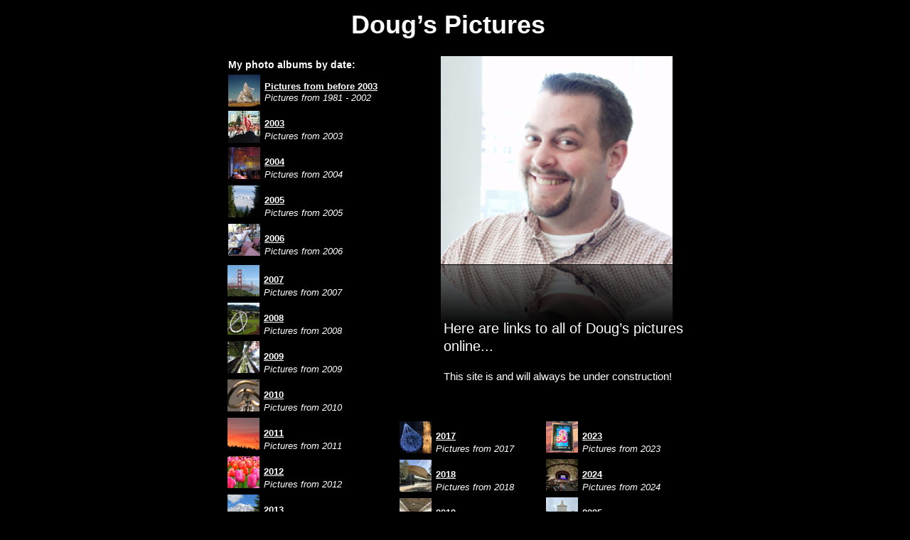

--- FILE ---
content_type: text/html
request_url: http://www.douglas-mclaughlin.com/douglasm/Doug/Pictures.html
body_size: 4946
content:
<?xml version="1.0" encoding="UTF-8"?>
<!DOCTYPE html PUBLIC "-//W3C//DTD XHTML 1.0 Transitional//EN" "http://www.w3.org/TR/xhtml1/DTD/xhtml1-transitional.dtd">


<html xmlns="http://www.w3.org/1999/xhtml" xml:lang="en" lang="en">
  <head>
    <meta http-equiv="Content-Type" content="text/html; charset=UTF-8" />
    <meta name="Generator" content="iWeb 3.0.4" />
    <meta name="iWeb-Build" content="local-build-20251220" />
    <meta http-equiv="X-UA-Compatible" content="IE=EmulateIE7" />
    <meta name="viewport" content="width=700" />
    <title>Pictures</title>
    <link rel="stylesheet" type="text/css" media="screen,print" href="Pictures_files/Pictures.css" />
    <!--[if lt IE 8]><link rel='stylesheet' type='text/css' media='screen,print' href='Pictures_files/PicturesIE.css'/><![endif]-->
    <!--[if gte IE 8]><link rel='stylesheet' type='text/css' media='screen,print' href='Media/IE8.css'/><![endif]-->
    <script type="text/javascript" src="Scripts/iWebSite.js"></script>
    <script type="text/javascript" src="Scripts/iWebImage.js"></script>
    <script type="text/javascript" src="Pictures_files/Pictures.js"></script>
  </head>
  <body style="background: rgb(0, 0, 0); margin: 0pt; " onload="onPageLoad();">
    <div style="text-align: center; ">
      <div style="margin-bottom: 0px; margin-left: auto; margin-right: auto; margin-top: 0px; overflow: hidden; position: relative; word-wrap: break-word;  background: rgb(0, 0, 0); text-align: left; width: 700px; " id="body_content">
        <div style="float: left; margin-left: 0px; position: relative; width: 700px; z-index: 0; " id="nav_layer">
          <div style="height: 0px; line-height: 0px; " class="bumper"> </div>
          <div style="clear: both; height: 0px; line-height: 0px; " class="spacer"> </div>
        </div>
        <div style="float: left; height: 0px; line-height: 0px; margin-left: 0px; position: relative; width: 700px; z-index: 10; " id="header_layer">
          <div style="height: 0px; line-height: 0px; " class="bumper"> </div>
        </div>
        <div style="margin-left: 0px; position: relative; width: 700px; z-index: 5; " id="body_layer">
          <div style="height: 0px; line-height: 0px; " class="bumper"> </div>
          <div style="height: 256px; width: 648px;  height: 256px; left: 25px; position: absolute; top: 1019px; width: 648px; z-index: 1; " class="tinyText style_SkipStroke">
            <img src="Pictures_files/IMG_6838.jpg" alt="" style="border: none; height: 256px; width: 649px; " />
          </div>
          


          <div style="height: 293px; width: 326px;  height: 293px; left: 330px; position: absolute; top: 79px; width: 326px; z-index: 1; " class="tinyText reflection_0">
            <div style="position: relative; width: 326px; ">
              <img src="Pictures_files/shapeimage_1.png" alt="" style="height: 293px; left: 0px; position: absolute; top: 0px; width: 326px; " />
            </div>
          </div>
          <div style="height: 1px; line-height: 1px; " class="tinyText"> </div>
          <div style="margin-left: 330px; margin-top: 445px; position: relative; width: 367px; z-index: 1; " class="style_SkipStroke_1 shape-with-text flowDefining">
            <div class="text-content style_External_367_114" style="padding: 0px; ">
              <div class="style">
                <p style="padding-top: 0pt; " class="Heading_1"><span class="style_1">Here are links to all of Doug’s pictures online...</span><br /></p>
                <p class="Body"><br /></p>
                <p style="padding-bottom: 0pt; " class="Body">This site is and will always be under construction!</p>
              </div>
              <div style="height: 14px; line-height: 14px; " class="tinyText"> </div>
            </div>
          </div>
          


          <div id="id1" style="height: 49px; left: 35px; position: absolute; top: 22px; width: 630px; z-index: 1; " class="style_SkipStroke_2 shape-with-text">
            <div class="text-content graphic_shape_layout_style_default_External_630_49" style="padding: 0px; ">
              <div class="graphic_shape_layout_style_default"></div>
            </div>
          </div>
          


          <div id="id2" style="height: 294px; left: 27px; position: absolute; top: 79px; width: 240px; z-index: 1; " class="style_SkipStroke_3 shape-with-text">
            <div class="text-content graphic_textbox_layout_style_default_External_240_294" style="padding: 0px; ">
              <div class="graphic_textbox_layout_style_default">
                <p style="padding-top: 0pt; " class="Heading_2">My photo albums by date:<br /></p>
                <div class="paragraph paragraph_style"><div style="height: 45px; width: 45px;  clear: left; float: left; height: 45px; margin: 6px 6px 3px 0px; position: relative; width: 45px; " class="tinyText inline-block"><div style="position: relative; width: 45px; "><a href="http://web.mac.com/douglasm/Older/Older_Pictures.html" title="http://web.mac.com/douglasm/Older/Older_Pictures.html"><img src="Pictures_files/shapeimage_2.png" alt="" style="height: 45px; left: 0px; position: absolute; top: 0px; width: 45px; " /></a></div></div><br /></div>
                <p class="paragraph_style"><a title="http://www.douglas-mclaughlin.com/douglasm/Older/Older_Pictures.html" href="http://www.douglas-mclaughlin.com/douglasm/Older/Older_Pictures.html">Pictures from before 2003</a><br /></p>
                <p class="paragraph_style_1">Pictures from 1981 - 2002<span class="style_2"><br /></span></p>
                <div class="paragraph paragraph_style_1"><div style="height: 45px; width: 45px;  clear: left; float: left; height: 45px; margin: 3px 6px 3px 0px; position: relative; width: 45px; " class="tinyText inline-block"><div style="position: relative; width: 45px; "><a href="http://www.douglas-mclaughlin.com/douglasm/2003/2003.html" title="http://www.douglas-mclaughlin.com/douglasm/2003/2003.html"><img src="Pictures_files/shapeimage_3.png" alt="" style="height: 45px; left: 0px; position: absolute; top: 0px; width: 45px; " /></a></div></div><span class="style_3"></span><span class="style_3"><br /></span></div>
                <p class="Photo_Album_Titles"><a title="http://www.douglas-mclaughlin.com/douglasm/2003/2003.html" href="http://www.douglas-mclaughlin.com/douglasm/2003/2003.html">2003</a><span class="style_4"><br /></span></p>
                <p class="paragraph_style_1">Pictures from 2003<br /></p>
                <div class="paragraph paragraph_style_1"><div style="height: 45px; width: 45px;  clear: left; float: left; height: 45px; margin: 3px 6px 4px 0px; position: relative; width: 45px; " class="tinyText inline-block"><div style="position: relative; width: 45px; "><a href="http://www.douglas-mclaughlin.com/douglasm/2004/2004.html" title="http://www.douglas-mclaughlin.com/douglasm/2004/2004.html"><img src="Pictures_files/shapeimage_4.png" alt="" style="height: 45px; left: 0px; position: absolute; top: 0px; width: 45px; " /></a></div></div><span class="style_3"></span><span class="style_3"><br /></span></div>
                <p class="Photo_Album_Titles"><a title="http://www.douglas-mclaughlin.com/douglasm/2004/2004.html" href="http://www.douglas-mclaughlin.com/douglasm/2004/2004.html">2004<br /></a></p>
                <p class="paragraph_style_1">Pictures from 2004<br /></p>
                <div class="paragraph paragraph_style_1"><div style="height: 45px; width: 45px;  clear: left; float: left; height: 45px; margin: 5px 6px 4px 0px; position: relative; width: 45px; " class="tinyText inline-block"><div style="position: relative; width: 45px; "><a href="http://www.douglas-mclaughlin.com/douglasm/2005/2005.html" title="http://www.douglas-mclaughlin.com/douglasm/2005/2005.html"><img src="Pictures_files/shapeimage_5.png" alt="" style="height: 45px; left: 0px; position: absolute; top: 0px; width: 45px; " /></a></div></div><span class="style_3"></span><span class="style_3"><br /></span></div>
                <p class="Photo_Album_Titles"><a title="http://www.douglas-mclaughlin.com/douglasm/2005/2005.html" href="http://www.douglas-mclaughlin.com/douglasm/2005/2005.html">2005</a><span class="style_5"><br /></span></p>
                <p class="paragraph_style_1">Pictures from 2005<br /></p>
                <div class="paragraph paragraph_style_1"><div style="height: 45px; width: 45px;  clear: left; float: left; height: 45px; margin: 5px 6px 6px 0px; position: relative; width: 45px; " class="tinyText inline-block"><div style="position: relative; width: 45px; "><a href="http://www.douglas-mclaughlin.com/douglasm/2006/2006.html" title="http://www.douglas-mclaughlin.com/douglasm/2006/2006.html"><img src="Pictures_files/shapeimage_6.png" alt="" style="height: 45px; left: 0px; position: absolute; top: 0px; width: 45px; " /></a></div></div><br /></div>
                <p class="Photo_Album_Titles"><a title="http://www.douglas-mclaughlin.com/douglasm/2006/2006.html" href="http://www.douglas-mclaughlin.com/douglasm/2006/2006.html">2006</a><br /></p>
                <p style="padding-bottom: 0pt; " class="paragraph_style_1">Pictures from 2006</p>
              </div>
              <div style="clear: both; height: 0px; line-height: 0px; " class="tinyText"> </div>
            </div>
          </div>
          


          <div id="id3" style="height: 49px; left: 26px; position: absolute; top: 10px; width: 629px; z-index: 1; " class="style_SkipStroke_2 shape-with-text">
            <div class="text-content graphic_shape_layout_style_default_External_629_49" style="padding: 0px; ">
              <div class="graphic_shape_layout_style_default">
                <p style="padding-bottom: 0pt; padding-top: 0pt; " class="Title">Doug’s Pictures</p>
              </div>
            </div>
          </div>
          


          <div id="id4" style="height: 547px; left: 26px; position: absolute; top: 363px; width: 241px; z-index: 1; " class="style_SkipStroke_3 shape-with-text">
            <div class="text-content graphic_textbox_layout_style_default_External_241_547" style="padding: 0px; ">
              <div class="graphic_textbox_layout_style_default">
                <div class="paragraph Photo_Album_Titles" style="padding-top: 0pt; "><div style="height: 44px; width: 45px;  clear: left; float: left; height: 44px; margin: 6px 6px 4px 0px; position: relative; width: 45px; " class="tinyText inline-block"><div style="position: relative; width: 45px; "><a href="http://www.douglas-mclaughlin.com/douglasm/2007/2007.html" title="http://www.douglas-mclaughlin.com/douglasm/2007/2007.html"><img src="Pictures_files/shapeimage_7.png" alt="" style="height: 44px; left: 0px; position: absolute; top: 0px; width: 45px; " /></a></div></div><span class="style_5"></span><span class="style_5"></span><br /></div>
                <p class="Photo_Album_Titles"><a title="http://www.douglas-mclaughlin.com/douglasm/2007/2007.html" href="http://www.douglas-mclaughlin.com/douglasm/2007/2007.html">2007</a><br /></p>
                <p class="paragraph_style_1">Pictures from 2007<br /></p>
                <div class="paragraph Body_Small"><div style="height: 45px; width: 45px;  clear: left; float: left; height: 45px; margin: 5px 6px 4px 0px; position: relative; width: 45px; " class="tinyText inline-block"><div style="position: relative; width: 45px; "><a href="http://www.douglas-mclaughlin.com/douglasm/2008/2008.html" title="http://www.douglas-mclaughlin.com/douglasm/2008/2008.html"><img src="Pictures_files/shapeimage_8.png" alt="" style="height: 45px; left: 0px; position: absolute; top: 0px; width: 45px; " /></a></div></div><span class="style_3"></span><span class="style_3"><br /></span></div>
                <p class="Photo_Album_Titles"><a title="http://www.douglas-mclaughlin.com/douglasm/2008/2008.html" href="http://www.douglas-mclaughlin.com/douglasm/2008/2008.html">2008</a><span class="style_5"><br /></span></p>
                <p class="paragraph_style_1">Pictures from 2008<br /></p>
                <div class="paragraph Photo_Album_Titles"><div style="height: 45px; width: 45px;  clear: left; float: left; height: 45px; margin: 5px 6px 4px 0px; position: relative; width: 45px; " class="tinyText inline-block"><div style="position: relative; width: 45px; "><a href="http://www.douglas-mclaughlin.com/douglasm/2009/2009.html" title="http://www.douglas-mclaughlin.com/douglasm/2009/2009.html"><img src="Pictures_files/shapeimage_9.png" alt="" style="height: 45px; left: 0px; position: absolute; top: 0px; width: 45px; " /></a></div></div><span class="style_5"></span><span class="style_5"></span><br /></div>
                <p class="Photo_Album_Titles"><a title="http://www.douglas-mclaughlin.com/douglasm/2009/2009.html" href="http://www.douglas-mclaughlin.com/douglasm/2009/2009.html">2009</a><br /></p>
                <p class="paragraph_style_1">Pictures from 2009<br /></p>
                <div class="paragraph Photo_Album_Titles"><div style="height: 45px; width: 45px;  clear: left; float: left; height: 45px; margin: 5px 6px 4px 0px; position: relative; width: 45px; " class="tinyText inline-block"><div style="position: relative; width: 45px; "><a href="http://www.douglas-mclaughlin.com/douglasm/2010/2010.html" title="http://www.douglas-mclaughlin.com/douglasm/2010/2010.html"><img src="Pictures_files/shapeimage_10.png" alt="" style="height: 45px; left: 0px; position: absolute; top: 0px; width: 45px; " /></a></div></div><span class="style_5"></span><span class="style_5"></span><br /></div>
                <p class="Photo_Album_Titles"><a title="http://www.douglas-mclaughlin.com/douglasm/2010/2010.html" href="http://www.douglas-mclaughlin.com/douglasm/2010/2010.html">2010</a><br /></p>
                <p class="paragraph_style_1">Pictures from 2010<br /></p>
                <div class="paragraph Photo_Album_Titles"><div style="height: 45px; width: 45px;  clear: left; float: left; height: 45px; margin: 5px 6px 4px 0px; position: relative; width: 45px; " class="tinyText inline-block"><div style="position: relative; width: 45px; "><a href="http://www.douglas-mclaughlin.com/douglasm/2011/2011.html" title="http://www.douglas-mclaughlin.com/douglasm/2011/2011.html"><img src="Pictures_files/shapeimage_11.png" alt="" style="height: 45px; left: 0px; position: absolute; top: 0px; width: 45px; " /></a></div></div><span class="style_5"></span><span class="style_5"></span><br /></div>
                <p class="Photo_Album_Titles"><a title="http://www.douglas-mclaughlin.com/douglasm/2011/2011.html" href="http://www.douglas-mclaughlin.com/douglasm/2011/2011.html">2011</a><br /></p>
                <p class="paragraph_style_1">Pictures from 2011<br /></p>
                <div class="paragraph Photo_Album_Titles"><div style="height: 45px; width: 45px;  clear: left; float: left; height: 45px; margin: 5px 6px 4px 0px; position: relative; width: 45px; " class="tinyText inline-block"><div style="position: relative; width: 45px; "><a href="http://www.douglas-mclaughlin.com/douglasm/2012/2012.html" title="http://www.douglas-mclaughlin.com/douglasm/2012/2012.html"><img src="Pictures_files/shapeimage_12.png" alt="" style="height: 45px; left: 0px; position: absolute; top: 0px; width: 45px; " /></a></div></div><span class="style_5"></span><span class="style_5"></span><br /></div>
                <p class="Photo_Album_Titles"><a title="http://www.douglas-mclaughlin.com/douglasm/2012/2012.html" href="http://www.douglas-mclaughlin.com/douglasm/2012/2012.html">2012</a><br /></p>
                <p class="paragraph_style_1">Pictures from 2012<br /></p>
                <div class="paragraph Photo_Album_Titles"><div style="height: 45px; width: 45px;  clear: left; float: left; height: 45px; margin: 5px 6px 4px 0px; position: relative; width: 45px; " class="tinyText inline-block"><div style="position: relative; width: 45px; "><a href="http://www.douglas-mclaughlin.com/douglasm/2013/2013.html" title="http://www.douglas-mclaughlin.com/douglasm/2013/2013.html"><img src="Pictures_files/shapeimage_13.png" alt="" style="height: 45px; left: 0px; position: absolute; top: 0px; width: 45px; " /></a></div></div><span class="style_5"></span><span class="style_5"></span><br /></div>
                <p class="Photo_Album_Titles"><a title="http://www.douglas-mclaughlin.com/douglasm/2013/2013.html" href="http://www.douglas-mclaughlin.com/douglasm/2013/2013.html">2013</a><br /></p>
                <p class="paragraph_style_1">Pictures from 2013<br /></p>
                <div class="paragraph Photo_Album_Titles"><div style="height: 45px; width: 45px;  clear: left; float: left; height: 45px; margin: 5px 6px 4px 0px; position: relative; width: 45px; " class="tinyText inline-block"><div style="position: relative; width: 45px; "><a href="http://www.douglas-mclaughlin.com/douglasm/2014/2014.html" title="http://www.douglas-mclaughlin.com/douglasm/2014/2014.html"><img src="Pictures_files/shapeimage_14.png" alt="" style="height: 45px; left: 0px; position: absolute; top: 0px; width: 45px; " /></a></div></div><span class="style_5"></span><span class="style_5"></span><br /></div>
                <p class="Photo_Album_Titles"><a title="http://www.douglas-mclaughlin.com/douglasm/2014/2014.html" href="http://www.douglas-mclaughlin.com/douglasm/2014/2014.html">2014</a><br /></p>
                <p class="paragraph_style_1">Pictures from 2014<br /></p>
                <div class="paragraph Photo_Album_Titles"><div style="height: 45px; width: 45px;  clear: left; float: left; height: 45px; margin: 5px 6px 4px 0px; position: relative; width: 45px; " class="tinyText inline-block"><div style="position: relative; width: 45px; "><a href="http://www.douglas-mclaughlin.com/douglasm/2015/2015.html" title="http://www.douglas-mclaughlin.com/douglasm/2015/2015.html"><img src="Pictures_files/shapeimage_15.png" alt="" style="height: 45px; left: 0px; position: absolute; top: 0px; width: 45px; " /></a></div></div><span class="style_5"></span><span class="style_5"></span><br /></div>
                <p class="Photo_Album_Titles"><a title="http://www.douglas-mclaughlin.com/douglasm/2015/2015.html" href="http://www.douglas-mclaughlin.com/douglasm/2015/2015.html">2015</a><br /></p>
                <p class="paragraph_style_1">Pictures from 2015<br /></p>
                <div class="paragraph Photo_Album_Titles"><div style="height: 45px; width: 45px;  clear: left; float: left; height: 45px; margin: 5px 6px 6px 0px; position: relative; width: 45px; " class="tinyText inline-block"><div style="position: relative; width: 45px; "><a href="http://www.douglas-mclaughlin.com/douglasm/2016/2016.html" title="http://www.douglas-mclaughlin.com/douglasm/2016/2016.html"><img src="Pictures_files/shapeimage_16.png" alt="" style="height: 45px; left: 0px; position: absolute; top: 0px; width: 45px; " /></a></div></div><span class="style_5"></span><span class="style_5"></span><br /></div>
                <p class="Photo_Album_Titles"><a title="http://www.douglas-mclaughlin.com/douglasm/2016/2016.html" href="http://www.douglas-mclaughlin.com/douglasm/2016/2016.html">2016</a><br /></p>
                <p style="padding-bottom: 0pt; " class="paragraph_style_1">Pictures from 2016</p>
              </div>
              <div style="clear: both; height: 0px; line-height: 0px; " class="tinyText"> </div>
            </div>
          </div>
          


          <div id="id5" style="height: 223px; left: 241px; position: absolute; top: 1312px; width: 221px; z-index: 1; " class="style_SkipStroke_3 shape-with-text">
            <div class="text-content graphic_textbox_layout_style_default_External_221_223" style="padding: 0px; ">
              <div class="graphic_textbox_layout_style_default">
                <div class="paragraph Body_Small" style="padding-top: 0pt; "><div style="height: 45px; width: 45px;  clear: left; float: left; height: 45px; margin: 6px 6px 4px 0px; position: relative; width: 45px; " class="tinyText inline-block"><div style="position: relative; width: 45px; "><a href="http://www.douglas-mclaughlin.com/douglasm/deliciouslibrary/" title="http://www.douglas-mclaughlin.com/douglasm/deliciouslibrary/"><img src="Pictures_files/shapeimage_17.png" alt="" style="height: 45px; left: 0px; position: absolute; top: 0px; width: 45px; " /></a></div></div><br /></div>
                <p class="Heading_4"><a title="http://www.douglas-mclaughlin.com/douglasm/deliciouslibrary/" href="http://www.douglas-mclaughlin.com/douglasm/deliciouslibrary/">My Delicious Library</a><br /></p>
                <p class="Heading_5">March 14, 2025<br /></p>
                <div class="paragraph Body_Small"><div style="height: 45px; width: 45px;  clear: left; float: left; height: 45px; margin: 5px 6px 4px 0px; position: relative; width: 45px; " class="tinyText inline-block"><div style="position: relative; width: 45px; "><a href="Apple_Stores.html" title="Apple_Stores.html"><img src="Pictures_files/shapeimage_18.png" alt="" style="height: 45px; left: 0px; margin-top: 0px; position: absolute; top: 0px; width: 45px; " /></a></div></div><br /></div>
                <p class="Heading_4"><a title="Apple_Stores.html" href="Apple_Stores.html">Apple Store Visits</a><br /></p>
                <p class="Heading_5">2002 - 2025<br /></p>
                <div class="paragraph Body_Small"><div style="height: 45px; width: 45px;  clear: left; float: left; height: 45px; margin: 5px 6px 4px 0px; position: relative; width: 45px; " class="tinyText inline-block"><div style="position: relative; width: 45px; "><a href="City_Halls.html" title="City_Halls.html"><img src="Pictures_files/shapeimage_19.png" alt="" style="height: 45px; left: 0px; margin-top: 0px; position: absolute; top: 0px; width: 45px; " /></a></div></div><br /></div>
                <p class="Heading_4"><a title="City_Halls.html" href="City_Halls.html">City Halls</a><br /></p>
                <p class="Heading_5">1996 - 2025<br /></p>
                <div class="paragraph Body_Small"><div style="height: 44px; width: 45px;  clear: left; float: left; height: 44px; margin: 5px 6px 4px 0px; position: relative; width: 45px; " class="tinyText inline-block"><div style="position: relative; width: 45px; "><a href="Maps.html" title="Maps.html"><img src="Pictures_files/shapeimage_20.png" alt="" style="height: 44px; left: 0px; position: absolute; top: 0px; width: 45px; " /></a></div></div><br /></div>
                <p class="Heading_4"><a title="Maps.html" href="Maps.html">Maps of Doug’s Pictures</a><br /></p>
                <p style="padding-bottom: 0pt; " class="Heading_5">1981 - 2023</p>
              </div>
              <div style="clear: both; height: 0px; line-height: 0px; " class="tinyText"> </div>
            </div>
          </div>
          


          <div class="tinyText" style="height: 173px; left: 38px; position: absolute; top: 1094px; width: 68px; z-index: 1; ">
            <img usemap="#map1" id="shapeimage_21" src="Pictures_files/shapeimage_21.png" style="border: none; height: 179px; left: -3px; position: absolute; top: -3px; width: 74px; z-index: 1; " alt="" title="" /><map name="map1" id="map1"><area href="http://www.douglas-mclaughlin.com/douglasm/Africa/Africa.html" title="http://www.douglas-mclaughlin.com/douglasm/Africa/Africa.html" alt="http://www.douglas-mclaughlin.com/douglasm/Africa/Africa.html" coords="3, 3, 71, 176" /></map>
          </div>
          


          <div class="tinyText" style="height: 166px; left: 106px; position: absolute; top: 1094px; width: 18px; z-index: 1; ">
            <img usemap="#map2" id="shapeimage_22" src="Pictures_files/shapeimage_22.png" style="border: none; height: 172px; left: -3px; position: absolute; top: -3px; width: 24px; z-index: 1; " alt="" title="" /><map name="map2" id="map2"><area href="http://www.douglas-mclaughlin.com/douglasm/1998/Puerto_Vallarta_1.html" title="http://www.douglas-mclaughlin.com/douglasm/1998/Puerto_Vallarta_1.html" alt="http://www.douglas-mclaughlin.com/douglasm/1998/Puerto_Vallarta_1.html" coords="3, 3, 21, 169" /></map>
          </div>
          


          <div class="tinyText" style="height: 175px; left: 124px; position: absolute; top: 1090px; width: 17px; z-index: 1; ">
            <img usemap="#map3" id="shapeimage_23" src="Pictures_files/shapeimage_23.png" style="border: none; height: 181px; left: -3px; position: absolute; top: -3px; width: 23px; z-index: 1; " alt="" title="" /><map name="map3" id="map3"><area href="http://www.douglas-mclaughlin.com/douglasm/2000/Chicago.html" title="http://www.douglas-mclaughlin.com/douglasm/2000/Chicago.html" alt="http://www.douglas-mclaughlin.com/douglasm/2000/Chicago.html" coords="3, 3, 20, 178" /></map>
          </div>
          


          <div class="tinyText" style="height: 177px; left: 140px; position: absolute; top: 1089px; width: 33px; z-index: 1; ">
            <img usemap="#map4" id="shapeimage_24" src="Pictures_files/shapeimage_24.png" style="border: none; height: 183px; left: -3px; position: absolute; top: -3px; width: 39px; z-index: 1; " alt="" title="" /><map name="map4" id="map4"><area href="http://www.douglas-mclaughlin.com/douglasm/2001/New_Mexico/New_Mexico.html" title="http://www.douglas-mclaughlin.com/douglasm/2001/New_Mexico/New_Mexico.html" alt="http://www.douglas-mclaughlin.com/douglasm/2001/New_Mexico/New_Mexico.html" coords="3, 3, 36, 180" /></map>
          </div>
          


          <div class="tinyText" style="height: 176px; left: 189px; position: absolute; top: 1092px; width: 27px; z-index: 1; ">
            <img usemap="#map5" id="shapeimage_25" src="Pictures_files/shapeimage_25.png" style="border: none; height: 182px; left: -3px; position: absolute; top: -3px; width: 33px; z-index: 1; " alt="" title="" /><map name="map5" id="map5"><area href="http://www.douglas-mclaughlin.com/douglasm/2000/Turkey/Turkey.html" title="http://www.douglas-mclaughlin.com/douglasm/2000/Turkey/Turkey.html" alt="http://www.douglas-mclaughlin.com/douglasm/2000/Turkey/Turkey.html" coords="3, 3, 30, 179" /></map>
          </div>
          


          <div class="tinyText" style="height: 175px; left: 265px; position: absolute; top: 1093px; width: 13px; z-index: 1; ">
            <img usemap="#map6" id="shapeimage_26" src="Pictures_files/shapeimage_26.png" style="border: none; height: 181px; left: -3px; position: absolute; top: -3px; width: 19px; z-index: 1; " alt="" title="" /><map name="map6" id="map6"><area href="http://www.douglas-mclaughlin.com/douglasm/2002/NYC_Saturday.html" title="http://www.douglas-mclaughlin.com/douglasm/2002/NYC_Saturday.html" alt="http://www.douglas-mclaughlin.com/douglasm/2002/NYC_Saturday.html" coords="3, 3, 16, 178" /></map>
          </div>
          


          <div class="tinyText" style="height: 187px; left: 340px; position: absolute; top: 1076px; width: 17px; z-index: 1; ">
            <img usemap="#map7" id="shapeimage_27" src="Pictures_files/shapeimage_27.png" style="border: none; height: 193px; left: -3px; position: absolute; top: -3px; width: 23px; z-index: 1; " alt="" title="" /><map name="map7" id="map7"><area href="http://web.mac.com/douglasm/2005/January/Pages/San_Francisco.html" title="http://web.mac.com/douglasm/2005/January/Pages/San_Francisco.html" alt="http://web.mac.com/douglasm/2005/January/Pages/San_Francisco.html" coords="3, 3, 20, 190" /></map>
          </div>
          


          <div class="tinyText" style="height: 186px; left: 357px; position: absolute; top: 1082px; width: 50px; z-index: 1; ">
            <img usemap="#map8" id="shapeimage_28" src="Pictures_files/shapeimage_28.png" style="border: none; height: 192px; left: -3px; position: absolute; top: -3px; width: 56px; z-index: 1; " alt="" title="" /><map name="map8" id="map8"><area href="http://www.douglas-mclaughlin.com/douglasm/2005/Europe/Europe.html" title="http://www.douglas-mclaughlin.com/douglasm/2005/Europe/Europe.html" alt="http://www.douglas-mclaughlin.com/douglasm/2005/Europe/Europe.html" coords="3, 3, 53, 189" /></map>
          </div>
          


          <div class="tinyText" style="height: 184px; left: 405px; position: absolute; top: 1081px; width: 33px; z-index: 1; ">
            <img usemap="#map9" id="shapeimage_29" src="Pictures_files/shapeimage_29.png" style="border: none; height: 190px; left: -3px; position: absolute; top: -3px; width: 39px; z-index: 1; " alt="" title="" /><map name="map9" id="map9"><area href="http://www.douglas-mclaughlin.com/douglasm/2006/Bhutan/Bhutan.html" title="http://www.douglas-mclaughlin.com/douglasm/2006/Bhutan/Bhutan.html" alt="http://www.douglas-mclaughlin.com/douglasm/2006/Bhutan/Bhutan.html" coords="3, 3, 36, 187" /></map>
          </div>
          


          <div class="tinyText" style="height: 190px; left: 441px; position: absolute; top: 1080px; width: 17px; z-index: 1; ">
            <img usemap="#map10" id="shapeimage_30" src="Pictures_files/shapeimage_30.png" style="border: none; height: 196px; left: -3px; position: absolute; top: -3px; width: 23px; z-index: 1; " alt="" title="" /><map name="map10" id="map10"><area href="http://www.douglas-mclaughlin.com/douglasm/2007/March/Pages/Seattle_to_Los_Angeles.html" title="http://www.douglas-mclaughlin.com/douglasm/2007/March/Pages/Seattle_to_Los_Angeles.html" alt="http://www.douglas-mclaughlin.com/douglasm/2007/March/Pages/Seattle_to_Los_Angeles.html" coords="3, 3, 20, 193" /></map>
          </div>
          


          <div class="tinyText" style="height: 186px; left: 474px; position: absolute; top: 1082px; width: 15px; z-index: 1; ">
            <img usemap="#map11" id="shapeimage_31" src="Pictures_files/shapeimage_31.png" style="border: none; height: 192px; left: -3px; position: absolute; top: -3px; width: 21px; z-index: 1; " alt="" title="" /><map name="map11" id="map11"><area href="http://web.mac.com/douglasm/2008/California/California.html" title="http://web.mac.com/douglasm/2008/California/California.html" alt="http://web.mac.com/douglasm/2008/California/California.html" coords="3, 3, 18, 189" /></map>
          </div>
          


          <div class="tinyText" style="height: 187px; left: 489px; position: absolute; top: 1079px; width: 36px; z-index: 1; ">
            <img usemap="#map12" id="shapeimage_32" src="Pictures_files/shapeimage_32.png" style="border: none; height: 193px; left: -3px; position: absolute; top: -3px; width: 42px; z-index: 1; " alt="" title="" /><map name="map12" id="map12"><area href="http://www.douglas-mclaughlin.com/douglasm/2009/Mexico/Mexico.html" title="http://www.douglas-mclaughlin.com/douglasm/2009/Mexico/Mexico.html" alt="http://www.douglas-mclaughlin.com/douglasm/2009/Mexico/Mexico.html" coords="3, 3, 39, 190" /></map>
          </div>
          


          <div class="tinyText" style="height: 185px; left: 548px; position: absolute; top: 1079px; width: 25px; z-index: 1; ">
            <img usemap="#map13" id="shapeimage_33" src="Pictures_files/shapeimage_33.png" style="border: none; height: 191px; left: -3px; position: absolute; top: -3px; width: 32px; z-index: 1; " alt="" title="" /><map name="map13" id="map13"><area href="http://www.douglas-mclaughlin.com/douglasm/2009/California/California.html" title="http://www.douglas-mclaughlin.com/douglasm/2009/California/California.html" alt="http://www.douglas-mclaughlin.com/douglasm/2009/California/California.html" coords="3, 3, 28, 188" /></map>
          </div>
          


          <div class="tinyText" style="height: 184px; left: 572px; position: absolute; top: 1078px; width: 18px; z-index: 1; ">
            <img usemap="#map14" id="shapeimage_34" src="Pictures_files/shapeimage_34.png" style="border: none; height: 190px; left: -3px; position: absolute; top: -3px; width: 24px; z-index: 1; " alt="" title="" /><map name="map14" id="map14"><area href="http://www.douglas-mclaughlin.com/douglasm/2010/LA_and_LV/LA_and_LV.html" title="http://www.douglas-mclaughlin.com/douglasm/2010/LA_and_LV/LA_and_LV.html" alt="http://www.douglas-mclaughlin.com/douglasm/2010/LA_and_LV/LA_and_LV.html" coords="3, 3, 21, 187" /></map>
          </div>
          


          <div class="tinyText" style="height: 177px; left: 328px; position: absolute; top: 1086px; width: 16px; z-index: 1; ">
            <img usemap="#map15" id="shapeimage_35" src="Pictures_files/shapeimage_35.png" style="border: none; height: 183px; left: -3px; position: absolute; top: -3px; width: 22px; z-index: 1; " alt="" title="" /><map name="map15" id="map15"><area href="http://www.douglas-mclaughlin.com/douglasm/2005/Florida/Florida.html" title="http://www.douglas-mclaughlin.com/douglasm/2005/Florida/Florida.html" alt="http://www.douglas-mclaughlin.com/douglasm/2005/Florida/Florida.html" coords="3, 3, 19, 180" /></map>
          </div>
          


          <div class="tinyText" style="height: 187px; left: 454px; position: absolute; top: 1079px; width: 18px; z-index: 1; ">
            <img usemap="#map16" id="shapeimage_36" src="Pictures_files/shapeimage_36.png" style="border: none; height: 193px; left: -3px; position: absolute; top: -3px; width: 24px; z-index: 1; " alt="" title="" /><map name="map16" id="map16"><area href="http://www.douglas-mclaughlin.com/douglasm/2008/Alaska/Alaska.html" title="http://www.douglas-mclaughlin.com/douglasm/2008/Alaska/Alaska.html" alt="http://www.douglas-mclaughlin.com/douglasm/2008/Alaska/Alaska.html" coords="3, 3, 21, 190" /></map>
          </div>
          


          <div class="tinyText" style="height: 173px; left: 308px; position: absolute; top: 1086px; width: 23px; z-index: 1; ">
            <img usemap="#map17" id="shapeimage_37" src="Pictures_files/shapeimage_37.png" style="border: none; height: 179px; left: -4px; position: absolute; top: -3px; width: 30px; z-index: 1; " alt="" title="" /><map name="map17" id="map17"><area href="http://www.douglas-mclaughlin.com/douglasm/2004/Hong_Kong/Hong_Kong.html" title="http://www.douglas-mclaughlin.com/douglasm/2004/Hong_Kong/Hong_Kong.html" alt="http://www.douglas-mclaughlin.com/douglasm/2004/Hong_Kong/Hong_Kong.html" coords="4, 3, 27, 176" /></map>
          </div>
          


          <div class="tinyText" style="height: 188px; left: 526px; position: absolute; top: 1079px; width: 23px; z-index: 1; ">
            <img usemap="#map18" id="shapeimage_38" src="Pictures_files/shapeimage_38.png" style="border: none; height: 194px; left: -4px; position: absolute; top: -3px; width: 30px; z-index: 1; " alt="" title="" /><map name="map18" id="map18"><area href="http://www.douglas-mclaughlin.com/douglasm/2009/April/Pages/Seattle_to_Burbank.html" title="http://www.douglas-mclaughlin.com/douglasm/2009/April/Pages/Seattle_to_Burbank.html" alt="http://www.douglas-mclaughlin.com/douglasm/2009/April/Pages/Seattle_to_Burbank.html" coords="4, 3, 27, 191" /></map>
          </div>
          


          <div class="tinyText" style="height: 174px; left: 171px; position: absolute; top: 1089px; width: 19px; z-index: 1; ">
            <img usemap="#map19" id="shapeimage_39" src="Pictures_files/shapeimage_39.png" style="border: none; height: 180px; left: -4px; position: absolute; top: -3px; width: 26px; z-index: 1; " alt="" title="" /><map name="map19" id="map19"><area href="http://www.douglas-mclaughlin.com/douglasm/2001/San_Francisco/San_Francisco.html" title="http://www.douglas-mclaughlin.com/douglasm/2001/San_Francisco/San_Francisco.html" alt="http://www.douglas-mclaughlin.com/douglasm/2001/San_Francisco/San_Francisco.html" coords="4, 3, 23, 177" /></map>
          </div>
          


          <div class="tinyText" style="height: 172px; left: 241px; position: absolute; top: 1094px; width: 24px; z-index: 1; ">
            <img usemap="#map20" id="shapeimage_40" src="Pictures_files/shapeimage_40.png" style="border: none; height: 178px; left: -3px; position: absolute; top: -3px; width: 30px; z-index: 1; " alt="" title="" /><map name="map20" id="map20"><area href="http://www.douglas-mclaughlin.com/douglasm/2002/Florida.html" title="http://www.douglas-mclaughlin.com/douglasm/2002/Florida.html" alt="http://www.douglas-mclaughlin.com/douglasm/2002/Florida.html" coords="3, 3, 27, 175" /></map>
          </div>
          


          <div class="tinyText" style="height: 172px; left: 292px; position: absolute; top: 1093px; width: 19px; z-index: 1; ">
            <img usemap="#map21" id="shapeimage_41" src="Pictures_files/shapeimage_41.png" style="border: none; height: 178px; left: -4px; position: absolute; top: -3px; width: 26px; z-index: 1; " alt="" title="" /><map name="map21" id="map21"><area href="http://www.douglas-mclaughlin.com/douglasm/2003/Los_Angeles.html" title="http://www.douglas-mclaughlin.com/douglasm/2003/Los_Angeles.html" alt="http://www.douglas-mclaughlin.com/douglasm/2003/Los_Angeles.html" coords="4, 3, 23, 175" /></map>
          </div>
          


          <div class="tinyText" style="height: 174px; left: 278px; position: absolute; top: 1090px; width: 14px; z-index: 1; ">
            <img usemap="#map22" id="shapeimage_42" src="Pictures_files/shapeimage_42.png" style="border: none; height: 180px; left: -3px; position: absolute; top: -3px; width: 20px; z-index: 1; " alt="" title="" /><map name="map22" id="map22"><area href="http://www.douglas-mclaughlin.com/douglasm/2003/Macworld.html" title="http://www.douglas-mclaughlin.com/douglasm/2003/Macworld.html" alt="http://www.douglas-mclaughlin.com/douglasm/2003/Macworld.html" coords="3, 3, 17, 177" /></map>
          </div>
          


          <div class="tinyText" style="height: 173px; left: 218px; position: absolute; top: 1090px; width: 23px; z-index: 1; ">
            <img usemap="#map23" id="shapeimage_43" src="Pictures_files/shapeimage_43.png" style="border: none; height: 179px; left: -4px; position: absolute; top: -3px; width: 30px; z-index: 1; " alt="" title="" /><map name="map23" id="map23"><area href="http://www.douglas-mclaughlin.com/douglasm/2000/Turkmenistan/Turkmenistan.html" title="http://www.douglas-mclaughlin.com/douglasm/2000/Turkmenistan/Turkmenistan.html" alt="http://www.douglas-mclaughlin.com/douglasm/2000/Turkmenistan/Turkmenistan.html" coords="4, 3, 27, 176" /></map>
          </div>
          


          <div id="id6" style="height: 331px; left: 268px; position: absolute; top: 583px; width: 182px; z-index: 1; " class="style_SkipStroke_3 shape-with-text">
            <div class="text-content graphic_textbox_layout_style_default_External_182_331" style="padding: 0px; ">
              <div class="graphic_textbox_layout_style_default">
                <div class="paragraph Photo_Album_Titles" style="padding-top: 0pt; "><div style="height: 45px; width: 45px;  clear: left; float: left; height: 45px; margin: 6px 6px 4px 0px; position: relative; width: 45px; " class="tinyText inline-block"><div style="position: relative; width: 45px; "><a href="http://www.douglas-mclaughlin.com/douglasm/2017/2017.html" title="http://www.douglas-mclaughlin.com/douglasm/2017/2017.html"><img src="Pictures_files/shapeimage_44.png" alt="" style="height: 45px; left: 0px; position: absolute; top: 0px; width: 45px; " /></a></div></div><span class="style_5"></span><span class="style_5"></span><br /></div>
                <p class="Photo_Album_Titles"><a title="http://www.douglas-mclaughlin.com/douglasm/2017/2017.html" href="http://www.douglas-mclaughlin.com/douglasm/2017/2017.html">2017</a><br /></p>
                <p class="paragraph_style_1">Pictures from 2017<br /></p>
                <div class="paragraph Photo_Album_Titles"><div style="height: 45px; width: 45px;  clear: left; float: left; height: 45px; margin: 5px 6px 4px 0px; position: relative; width: 45px; " class="tinyText inline-block"><div style="position: relative; width: 45px; "><a href="http://www.douglas-mclaughlin.com/douglasm/2018/2018.html" title="http://www.douglas-mclaughlin.com/douglasm/2018/2018.html"><img src="Pictures_files/shapeimage_45.png" alt="" style="height: 45px; left: 0px; position: absolute; top: 0px; width: 45px; " /></a></div></div><span class="style_5"></span><span class="style_5"></span><br /></div>
                <p class="Photo_Album_Titles"><a title="http://www.douglas-mclaughlin.com/douglasm/2018/2018.html" href="http://www.douglas-mclaughlin.com/douglasm/2018/2018.html">2018</a><br /></p>
                <p class="paragraph_style_1">Pictures from 2018<br /></p>
                <div class="paragraph Photo_Album_Titles"><div style="height: 45px; width: 45px;  clear: left; float: left; height: 45px; margin: 5px 6px 4px 0px; position: relative; width: 45px; " class="tinyText inline-block"><div style="position: relative; width: 45px; "><a href="http://www.douglas-mclaughlin.com/douglasm/2019/2019.html" title="http://www.douglas-mclaughlin.com/douglasm/2019/2019.html"><img src="Pictures_files/shapeimage_46.png" alt="" style="height: 45px; left: 0px; position: absolute; top: 0px; width: 45px; " /></a></div></div><span class="style_5"></span><span class="style_5"></span><br /></div>
                <p class="Photo_Album_Titles"><a title="http://www.douglas-mclaughlin.com/douglasm/2019/2019.html" href="http://www.douglas-mclaughlin.com/douglasm/2019/2019.html">2019</a><br /></p>
                <p class="paragraph_style_1">Pictures from 2019<br /></p>
                <div class="paragraph Photo_Album_Titles"><div style="height: 45px; width: 45px;  clear: left; float: left; height: 45px; margin: 5px 6px 4px 0px; position: relative; width: 45px; " class="tinyText inline-block"><div style="position: relative; width: 45px; "><a href="http://www.douglas-mclaughlin.com/douglasm/2020/2020.html" title="http://www.douglas-mclaughlin.com/douglasm/2020/2020.html"><img src="Pictures_files/shapeimage_47.png" alt="" style="height: 45px; left: 0px; position: absolute; top: 0px; width: 45px; " /></a></div></div><span class="style_5"></span><span class="style_5"></span><br /></div>
                <p class="Photo_Album_Titles"><a title="http://www.douglas-mclaughlin.com/douglasm/2020/2020.html" href="http://www.douglas-mclaughlin.com/douglasm/2020/2020.html">2020</a><br /></p>
                <p class="paragraph_style_1">Pictures from 2020<br /></p>
                <div class="paragraph Photo_Album_Titles"><div style="height: 45px; width: 45px;  clear: left; float: left; height: 45px; margin: 5px 6px 4px 0px; position: relative; width: 45px; " class="tinyText inline-block"><div style="position: relative; width: 45px; "><a href="http://www.douglas-mclaughlin.com/douglasm/2021/2021.html" title="http://www.douglas-mclaughlin.com/douglasm/2021/2021.html"><img src="Pictures_files/shapeimage_48.png" alt="" style="height: 45px; left: 0px; position: absolute; top: 0px; width: 45px; " /></a></div></div><span class="style_5"></span><span class="style_5"></span><br /></div>
                <p class="Photo_Album_Titles"><a title="http://www.douglas-mclaughlin.com/douglasm/2021/2021.html" href="http://www.douglas-mclaughlin.com/douglasm/2021/2021.html">2021</a><br /></p>
                <p class="paragraph_style_1">Pictures from 2021<br /></p>
                <div class="paragraph Photo_Album_Titles"><div style="height: 45px; width: 45px;  clear: left; float: left; height: 45px; margin: 5px 6px 4px 0px; position: relative; width: 45px; " class="tinyText inline-block"><div style="position: relative; width: 45px; "><a href="http://www.douglas-mclaughlin.com/douglasm/2022/2022.html" title="http://www.douglas-mclaughlin.com/douglasm/2022/2022.html"><img src="Pictures_files/shapeimage_49.png" alt="" style="height: 45px; left: 0px; position: absolute; top: 0px; width: 45px; " /></a></div></div><span class="style_5"></span><span class="style_5"></span><br /></div>
                <p class="Photo_Album_Titles"><a title="http://www.douglas-mclaughlin.com/douglasm/2022/2022.html" href="http://www.douglas-mclaughlin.com/douglasm/2022/2022.html">2022</a><br /></p>
                <p style="padding-bottom: 0pt; " class="paragraph_style_1">Pictures from 2022</p>
              </div>
              <div style="clear: both; height: 0px; line-height: 0px; " class="tinyText"> </div>
            </div>
          </div>
          


          <div class="tinyText" style="height: 184px; left: 590px; position: absolute; top: 1083px; width: 1px; z-index: 1; ">
            <img usemap="#map24" id="shapeimage_50" src="Pictures_files/shapeimage_50.png" style="border: none; height: 190px; left: -3px; position: absolute; top: -3px; width: 7px; z-index: 1; " alt="" title="" /><map name="map24" id="map24"><area href="http://www.douglas-mclaughlin.com/douglasm/2016/San_Diego/San_Diego.html" title="http://www.douglas-mclaughlin.com/douglasm/2016/San_Diego/San_Diego.html" alt="http://www.douglas-mclaughlin.com/douglasm/2016/San_Diego/San_Diego.html" coords="3, 3, 4, 187" /></map>
          </div>
          


          <div class="tinyText" style="height: 184px; left: 596px; position: absolute; top: 1082px; width: 32px; z-index: 1; ">
            <img usemap="#map25" id="shapeimage_51" src="Pictures_files/shapeimage_51.png" style="border: none; height: 190px; left: -3px; position: absolute; top: -3px; width: 38px; z-index: 1; " alt="" title="" /><map name="map25" id="map25"><area href="http://www.douglas-mclaughlin.com/douglasm/2017/Mexico_City/Mexico_City.html" title="http://www.douglas-mclaughlin.com/douglasm/2017/Mexico_City/Mexico_City.html" alt="http://www.douglas-mclaughlin.com/douglasm/2017/Mexico_City/Mexico_City.html" coords="3, 3, 35, 187" /></map>
          </div>
          


          <div class="tinyText" style="height: 192px; left: 628px; position: absolute; top: 1075px; width: 20px; z-index: 1; ">
            <img usemap="#map26" id="shapeimage_52" src="Pictures_files/shapeimage_52.png" style="border: none; height: 198px; left: -3px; position: absolute; top: -3px; width: 26px; z-index: 1; " alt="" title="" /><map name="map26" id="map26"><area href="http://www.douglas-mclaughlin.com/douglasm/2022/Finland/Finland.html" title="http://www.douglas-mclaughlin.com/douglasm/2022/Finland/Finland.html" alt="http://www.douglas-mclaughlin.com/douglasm/2022/Finland/Finland.html" coords="3, 3, 23, 195" /></map>
          </div>
          


          <div id="id7" style="height: 223px; left: 474px; position: absolute; top: 583px; width: 182px; z-index: 1; " class="style_SkipStroke_3 shape-with-text">
            <div class="text-content graphic_textbox_layout_style_default_External_182_223" style="padding: 0px; ">
              <div class="graphic_textbox_layout_style_default">
                <div class="paragraph Photo_Album_Titles" style="padding-top: 0pt; "><div style="height: 44px; width: 45px;  clear: left; float: left; height: 44px; margin: 6px 6px 4px 0px; position: relative; width: 45px; " class="tinyText inline-block"><div style="position: relative; width: 45px; "><a href="http://www.douglas-mclaughlin.com/douglasm/202/2023.html" title="http://www.douglas-mclaughlin.com/douglasm/202/2023.html"><img src="Pictures_files/shapeimage_53.png" alt="" style="height: 44px; left: 0px; position: absolute; top: 0px; width: 45px; " /></a></div></div><span class="style_5"></span><span class="style_5"></span><br /></div>
                <p class="Photo_Album_Titles"><a title="http://www.douglas-mclaughlin.com/douglasm/202/2023.html" href="http://www.douglas-mclaughlin.com/douglasm/202/2023.html">2023</a><br /></p>
                <p class="paragraph_style_1">Pictures from 2023<br /></p>
                <div class="paragraph Photo_Album_Titles"><div style="height: 45px; width: 45px;  clear: left; float: left; height: 45px; margin: 5px 6px 4px 0px; position: relative; width: 45px; " class="tinyText inline-block"><div style="position: relative; width: 45px; "><a href="http://www.douglas-mclaughlin.com/douglasm/2024/2024.html" title="http://www.douglas-mclaughlin.com/douglasm/2024/2024.html"><img src="Pictures_files/shapeimage_54.png" alt="" style="height: 45px; left: 0px; position: absolute; top: 0px; width: 45px; " /></a></div></div><span class="style_5"></span><span class="style_5"></span><br /></div>
                <p class="Photo_Album_Titles"><a title="http://www.douglas-mclaughlin.com/douglasm/2024/2024.html" href="http://www.douglas-mclaughlin.com/douglasm/2024/2024.html">2024</a><br /></p>
                <p class="paragraph_style_1">Pictures from 2024<br /></p>
                <div class="paragraph Photo_Album_Titles"><div style="height: 45px; width: 45px;  clear: left; float: left; height: 45px; margin: 5px 6px 4px 0px; position: relative; width: 45px; " class="tinyText inline-block"><div style="position: relative; width: 45px; "><a href="http://www.douglas-mclaughlin.com/douglasm/2025/2025.html" title="http://www.douglas-mclaughlin.com/douglasm/2025/2025.html"><img src="Pictures_files/shapeimage_55.png" alt="" style="height: 45px; left: 0px; position: absolute; top: 0px; width: 45px; " /></a></div></div><span class="style_5"></span><span class="style_5"></span><br /></div>
                <p class="Photo_Album_Titles"><a title="http://www.douglas-mclaughlin.com/douglasm/2025/2025.html" href="http://www.douglas-mclaughlin.com/douglasm/2025/2025.html">2025</a><br /></p>
                <p class="paragraph_style_1">Pictures from 2025<br /></p>
                <div class="paragraph Photo_Album_Titles"><div style="height: 45px; width: 45px;  clear: left; float: left; height: 45px; margin: 5px 6px 4px 0px; position: relative; width: 45px; " class="tinyText inline-block"><div style="position: relative; width: 45px; "><a href="http://www.douglas-mclaughlin.com/douglasm/2026/2026.html" title="http://www.douglas-mclaughlin.com/douglasm/2026/2026.html"><img src="Pictures_files/shapeimage_56.png" alt="" style="height: 45px; left: 0px; position: absolute; top: 0px; width: 45px; " /></a></div></div><span class="style_5"></span><span class="style_5"></span><br /></div>
                <p class="Photo_Album_Titles"><a title="http://www.douglas-mclaughlin.com/douglasm/2026/2026.html" href="http://www.douglas-mclaughlin.com/douglasm/2026/2026.html">2026</a><br /></p>
                <p style="padding-bottom: 0pt; " class="paragraph_style_1">Pictures from 2026</p>
              </div>
              <div style="clear: both; height: 0px; line-height: 0px; " class="tinyText"> </div>
            </div>
          </div>
          <div style="height: 975px; line-height: 975px; " class="spacer"> </div>
        </div>
        <div style="height: 150px; margin-left: 0px; position: relative; width: 700px; z-index: 15; " id="footer_layer">
          <div style="height: 0px; line-height: 0px; " class="bumper"> </div>
          <a href="http://apple.com/mac" title="http://apple.com/mac"><img src="Pictures_files/mwmac_white.png" alt="Made on a Mac" style="border: none; height: 50px; left: 280px; opacity: 0.59; position: absolute; top: 50px; width: 139px; z-index: 1; " id="id8" />

</a><a href="mailto:douglasm@mac.com" title="mailto:douglasm@mac.com"><img src="Pictures_files/message-me_white.png" alt="Email Me" style="border: none; height: 36px; left: 402px; position: absolute; top: 57px; width: 119px; z-index: 1; " />

</a>
        </div>
      </div>
    </div>
  </body>
</html>


